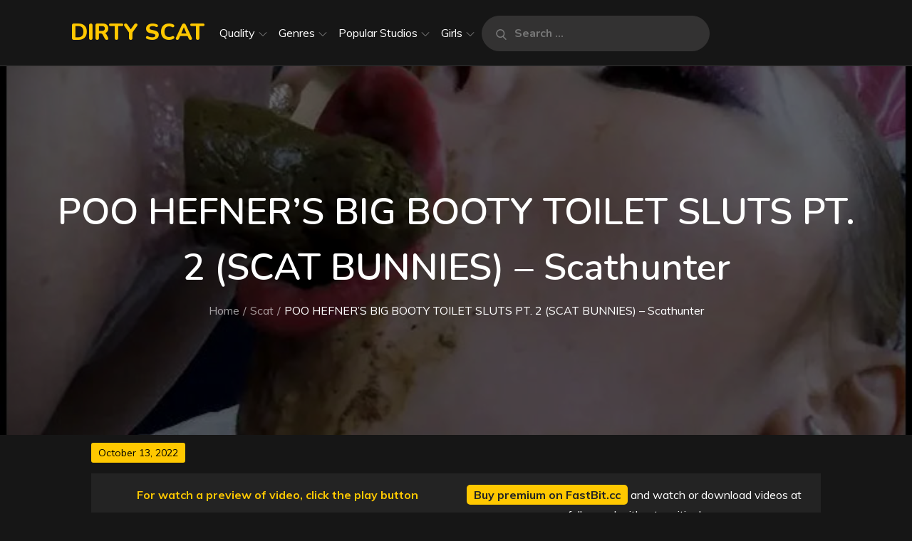

--- FILE ---
content_type: text/css
request_url: https://dirty-scat.com/wp-content/plugins/captcha-them-all/css/cta.css?ver=6.9
body_size: -335
content:
.emailHP {
	display: none !important;
}

.visualCaptcha-refresh-button > a > img, .visualCaptcha-accessibility-button > a > img {
	-webkit-box-shadow: unset;
	box-shadow: unset;
}

.visualCaptcha-refresh-button > a, .visualCaptcha-accessibility-button > a {
	-webkit-box-shadow: unset;
	box-shadow: unset;
	-webkit-transition: unset;
	transition: unset;
	transition: unset;
	transition: unset;
}

.visualCaptcha-refresh-button, .visualCaptcha-accessibility-button {
	height: 38px;
}
